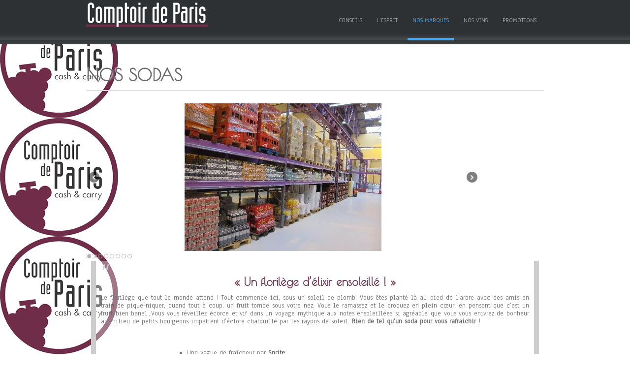

--- FILE ---
content_type: text/html; charset=UTF-8
request_url: http://www.lecomptoirdeparis.fr/?page_id=146
body_size: 4904
content:


<!DOCTYPE html>
<html lang="fr-FR">
<head>
<meta charset="UTF-8" />
<meta name="viewport" content="width=device-width" />
<title>Le comptoir de Paris &raquo; Nos Sodas</title>
<link rel="shortcut icon" href="http://www.lecomptoirdeparis.fr/httpdocs/favicon.ico" />
<link rel="pingback" href="http://www.lecomptoirdeparis.fr/xmlrpc.php" />
	<!--[if lt IE 9]>
		<![endif]-->
	<link rel='dns-prefetch' href='//fonts.googleapis.com' />
<link rel='dns-prefetch' href='//s.w.org' />
<link rel="alternate" type="application/rss+xml" title="Le comptoir de Paris &raquo; Flux" href="http://www.lecomptoirdeparis.fr/?feed=rss2" />
<link rel="alternate" type="application/rss+xml" title="Le comptoir de Paris &raquo; Flux des commentaires" href="http://www.lecomptoirdeparis.fr/?feed=comments-rss2" />
<link rel="alternate" type="application/rss+xml" title="Le comptoir de Paris &raquo; Nos Sodas Flux des commentaires" href="http://www.lecomptoirdeparis.fr/?feed=rss2&#038;page_id=146" />
		<script type="text/javascript">
			window._wpemojiSettings = {"baseUrl":"https:\/\/s.w.org\/images\/core\/emoji\/2.2.1\/72x72\/","ext":".png","svgUrl":"https:\/\/s.w.org\/images\/core\/emoji\/2.2.1\/svg\/","svgExt":".svg","source":{"concatemoji":"http:\/\/www.lecomptoirdeparis.fr\/wp-includes\/js\/wp-emoji-release.min.js?ver=4.7.31"}};
			!function(t,a,e){var r,n,i,o=a.createElement("canvas"),l=o.getContext&&o.getContext("2d");function c(t){var e=a.createElement("script");e.src=t,e.defer=e.type="text/javascript",a.getElementsByTagName("head")[0].appendChild(e)}for(i=Array("flag","emoji4"),e.supports={everything:!0,everythingExceptFlag:!0},n=0;n<i.length;n++)e.supports[i[n]]=function(t){var e,a=String.fromCharCode;if(!l||!l.fillText)return!1;switch(l.clearRect(0,0,o.width,o.height),l.textBaseline="top",l.font="600 32px Arial",t){case"flag":return(l.fillText(a(55356,56826,55356,56819),0,0),o.toDataURL().length<3e3)?!1:(l.clearRect(0,0,o.width,o.height),l.fillText(a(55356,57331,65039,8205,55356,57096),0,0),e=o.toDataURL(),l.clearRect(0,0,o.width,o.height),l.fillText(a(55356,57331,55356,57096),0,0),e!==o.toDataURL());case"emoji4":return l.fillText(a(55357,56425,55356,57341,8205,55357,56507),0,0),e=o.toDataURL(),l.clearRect(0,0,o.width,o.height),l.fillText(a(55357,56425,55356,57341,55357,56507),0,0),e!==o.toDataURL()}return!1}(i[n]),e.supports.everything=e.supports.everything&&e.supports[i[n]],"flag"!==i[n]&&(e.supports.everythingExceptFlag=e.supports.everythingExceptFlag&&e.supports[i[n]]);e.supports.everythingExceptFlag=e.supports.everythingExceptFlag&&!e.supports.flag,e.DOMReady=!1,e.readyCallback=function(){e.DOMReady=!0},e.supports.everything||(r=function(){e.readyCallback()},a.addEventListener?(a.addEventListener("DOMContentLoaded",r,!1),t.addEventListener("load",r,!1)):(t.attachEvent("onload",r),a.attachEvent("onreadystatechange",function(){"complete"===a.readyState&&e.readyCallback()})),(r=e.source||{}).concatemoji?c(r.concatemoji):r.wpemoji&&r.twemoji&&(c(r.twemoji),c(r.wpemoji)))}(window,document,window._wpemojiSettings);
		</script>
		<style type="text/css">
img.wp-smiley,
img.emoji {
	display: inline !important;
	border: none !important;
	box-shadow: none !important;
	height: 1em !important;
	width: 1em !important;
	margin: 0 .07em !important;
	vertical-align: -0.1em !important;
	background: none !important;
	padding: 0 !important;
}
</style>
<link rel='stylesheet' id='simplify-style-css'  href='http://www.lecomptoirdeparis.fr/wp-content/themes/simplify/style.css?ver=4.7.31' type='text/css' media='all' />
<link rel='stylesheet' id='meteor-slides-css'  href='http://www.lecomptoirdeparis.fr/wp-content/plugins/meteor-slides/css/meteor-slides.css?ver=1.0' type='text/css' media='all' />
<link rel='stylesheet' id='d5corporate-gfonts1-css'  href='http://fonts.googleapis.com/css?family=Poiret+One&#038;ver=4.7.31' type='text/css' media='all' />
<link rel='stylesheet' id='d5corporate-gfonts2-css'  href='http://fonts.googleapis.com/css?family=Anaheim&#038;ver=4.7.31' type='text/css' media='all' />
<script type='text/javascript' src='http://www.lecomptoirdeparis.fr/wp-includes/js/swfobject.js?ver=2.2-20120417'></script>
<script type='text/javascript' src='http://www.lecomptoirdeparis.fr/wp-content/themes/simplify/js/html5.js?ver=4.7.31'></script>
<script type='text/javascript' src='http://www.lecomptoirdeparis.fr/wp-includes/js/jquery/jquery.js?ver=1.12.4'></script>
<script type='text/javascript' src='http://www.lecomptoirdeparis.fr/wp-includes/js/jquery/jquery-migrate.min.js?ver=1.4.1'></script>
<script type='text/javascript' src='http://www.lecomptoirdeparis.fr/wp-content/themes/simplify/js/menu.js?ver=4.7.31'></script>
<script type='text/javascript' src='http://www.lecomptoirdeparis.fr/wp-content/plugins/meteor-slides/js/jquery.cycle.all.js?ver=4.7.31'></script>
<script type='text/javascript' src='http://www.lecomptoirdeparis.fr/wp-content/plugins/meteor-slides/js/jquery.metadata.v2.js?ver=4.7.31'></script>
<script type='text/javascript' src='http://www.lecomptoirdeparis.fr/wp-content/plugins/meteor-slides/js/jquery.touchwipe.1.1.1.js?ver=4.7.31'></script>
<script type='text/javascript'>
/* <![CDATA[ */
var meteorslidessettings = {"meteorslideshowspeed":"2000","meteorslideshowduration":"2000","meteorslideshowheight":"800","meteorslideshowwidth":"800","meteorslideshowtransition":"none"};
/* ]]> */
</script>
<script type='text/javascript' src='http://www.lecomptoirdeparis.fr/wp-content/plugins/meteor-slides/js/slideshow.js?ver=4.7.31'></script>
<link rel='https://api.w.org/' href='http://www.lecomptoirdeparis.fr/?rest_route=/' />
<link rel="EditURI" type="application/rsd+xml" title="RSD" href="http://www.lecomptoirdeparis.fr/xmlrpc.php?rsd" />
<link rel="wlwmanifest" type="application/wlwmanifest+xml" href="http://www.lecomptoirdeparis.fr/wp-includes/wlwmanifest.xml" /> 
<meta name="generator" content="WordPress 4.7.31" />
<link rel="canonical" href="http://www.lecomptoirdeparis.fr/?page_id=146" />
<link rel='shortlink' href='http://www.lecomptoirdeparis.fr/?p=146' />
<link rel="alternate" type="application/json+oembed" href="http://www.lecomptoirdeparis.fr/?rest_route=%2Foembed%2F1.0%2Fembed&#038;url=http%3A%2F%2Fwww.lecomptoirdeparis.fr%2F%3Fpage_id%3D146" />
<link rel="alternate" type="text/xml+oembed" href="http://www.lecomptoirdeparis.fr/?rest_route=%2Foembed%2F1.0%2Fembed&#038;url=http%3A%2F%2Fwww.lecomptoirdeparis.fr%2F%3Fpage_id%3D146&#038;format=xml" />

<!-- WP-SWFObject 2.4 by unijimpe -->
<script src="http://www.lecomptoirdeparis.fr/wp-content/plugins/wp-swfobject/2.0/swfobject.js" type="text/javascript"></script>
	
	<style type="text/css">
	.site-title a, 
	.site-title a:active, 
	.site-title a:hover {
	
	color: #AAAAAA;
	}
	</style>
		
		<style type="text/css">.recentcomments a{display:inline !important;padding:0 !important;margin:0 !important;}</style>
		<style type="text/css" id="custom-background-css">
body.custom-background { background-image: url("http://www.lecomptoirdeparis.fr/wp-content/uploads/comtpoir-de-paris-sans-fond-petit.png"); background-position: left top; background-size: auto; background-repeat: repeat-y; background-attachment: scroll; }
</style>

</head>

<body class="page-template page-template-fullwidth page-template-fullwidth-php page page-id-146 page-child parent-pageid-107 custom-background" >

  
      <div id ="header">
      <div id ="header-content">
		<!-- Site Titele and Description Goes Here -->
        <a href="http://www.lecomptoirdeparis.fr/"><img class="site-logo" src="http://www.lecomptoirdeparis.fr/wp-content/uploads/cropped-ecriture-blanc-Comptoir-de-paris-souligné.png"/></a>
        <h1 class="site-title-hidden">Le comptoir de Paris</h1>
		<h2 class="site-title-hidden">Les boutiques des brasseurs &amp; vignerons</h2>
                
        
        <!-- Site Main Menu Goes Here -->
        <nav id="simplify-main-menu">
		<div class="menu"><ul><li class="page_item page-item-4156 page_item_has_children"><a href="http://www.lecomptoirdeparis.fr/?page_id=4156">Conseils</a><ul class='children'><li class="page_item page-item-4158"><a href="http://www.lecomptoirdeparis.fr/?page_id=4158">Jus, Softs et Eaux Minérales</a></li></ul></li><li class="page_item page-item-37"><a href="http://www.lecomptoirdeparis.fr/?page_id=37">L&rsquo;esprit</a></li><li class="page_item page-item-107 page_item_has_children current_page_ancestor current_page_parent"><a href="http://www.lecomptoirdeparis.fr/?page_id=107">Nos Marques</a><ul class='children'><li class="page_item page-item-109"><a href="http://www.lecomptoirdeparis.fr/?page_id=109">Nos Bières</a></li><li class="page_item page-item-391"><a href="http://www.lecomptoirdeparis.fr/?page_id=391">Nos Cafés</a></li><li class="page_item page-item-296"><a href="http://www.lecomptoirdeparis.fr/?page_id=296">Nos Eaux minérales</a></li><li class="page_item page-item-181"><a href="http://www.lecomptoirdeparis.fr/?page_id=181">Nos Sirops &#038; Jus de fruits</a></li><li class="page_item page-item-146 current_page_item"><a href="http://www.lecomptoirdeparis.fr/?page_id=146">Nos Sodas</a></li><li class="page_item page-item-348"><a href="http://www.lecomptoirdeparis.fr/?page_id=348">Nos Spiritueux</a></li></ul></li><li class="page_item page-item-416 page_item_has_children"><a href="http://www.lecomptoirdeparis.fr/?page_id=416">Nos Vins</a><ul class='children'><li class="page_item page-item-3809"><a href="http://www.lecomptoirdeparis.fr/?page_id=3809">Alsace</a></li><li class="page_item page-item-3807"><a href="http://www.lecomptoirdeparis.fr/?page_id=3807">Beaujolais</a></li><li class="page_item page-item-3805"><a href="http://www.lecomptoirdeparis.fr/?page_id=3805">Bordeaux</a></li><li class="page_item page-item-3803"><a href="http://www.lecomptoirdeparis.fr/?page_id=3803">Bourgogne</a></li><li class="page_item page-item-3801"><a href="http://www.lecomptoirdeparis.fr/?page_id=3801">Champagnes, Crémants &#038; Mousseux</a></li><li class="page_item page-item-531"><a href="http://www.lecomptoirdeparis.fr/?page_id=531">Coup de Coeur</a></li><li class="page_item page-item-4148"><a href="http://www.lecomptoirdeparis.fr/?page_id=4148">Découvrir nos vins</a></li><li class="page_item page-item-4150"><a href="http://www.lecomptoirdeparis.fr/?page_id=4150">Grands Crus Classés</a></li><li class="page_item page-item-3797"><a href="http://www.lecomptoirdeparis.fr/?page_id=3797">Produits Tendances</a></li><li class="page_item page-item-3795"><a href="http://www.lecomptoirdeparis.fr/?page_id=3795">Provence</a></li><li class="page_item page-item-3694"><a href="http://www.lecomptoirdeparis.fr/?page_id=3694">Récompenses</a></li><li class="page_item page-item-4152"><a href="http://www.lecomptoirdeparis.fr/?page_id=4152">Seconds Vins et Crus Bourgeois</a></li><li class="page_item page-item-3976"><a href="http://www.lecomptoirdeparis.fr/?page_id=3976">Sud-Ouest</a></li><li class="page_item page-item-3792"><a href="http://www.lecomptoirdeparis.fr/?page_id=3792">Val de Loire</a></li><li class="page_item page-item-3773"><a href="http://www.lecomptoirdeparis.fr/?page_id=3773">Vallée du Rhône</a></li><li class="page_item page-item-3768"><a href="http://www.lecomptoirdeparis.fr/?page_id=3768">Vins en Pichet</a></li><li class="page_item page-item-3770"><a href="http://www.lecomptoirdeparis.fr/?page_id=3770">Vins Etrangers</a></li></ul></li><li class="page_item page-item-4164"><a href="http://www.lecomptoirdeparis.fr/?page_id=4164">Promotions</a></li></ul></div>        </nav>
      
      </div><!-- header-content -->
      </div><!-- header -->
      
      
	  <div id="container">
<div id="content-full">
  
 <h1 id="post-146" class="page-title">Nos Sodas</h1>
 <div class="content-ver-sep"> </div>
 <div class="entrytext">
  <p><code>	
		
	<div id="meteor-slideshowsodas" class="meteor-slides sodas navboth { next: '#meteor-nextsodas', prev: '#meteor-prevsodas', pager: '#meteor-buttonssodas' }">
	
			
			
			<ul class="meteor-nav">
		
				<li id="meteor-prevsodas" class="prev"><a href="#prev">Previous</a></li>
			
				<li id="meteor-nextsodas" class="next"><a href="#next">Next</a></li>
			
			</ul><!-- .meteor-nav -->
		
			<div id="meteor-buttonssodas" class="meteor-buttons"></div>
		
				
			
		<div class="meteor-clip">
	
				
			<img style="visibility: hidden;" class="meteor-shim" src="http://www.lecomptoirdeparis.fr/wp-content/uploads/IMG_1736.jpg" alt="" />
			<div class="mslide mslide-1">
				
									
					<img width="400" height="300" src="http://www.lecomptoirdeparis.fr/wp-content/uploads/IMG_1736.jpg" class="attachment-featured-slide size-featured-slide wp-post-image" alt="" title="Sodas VP" srcset="http://www.lecomptoirdeparis.fr/wp-content/uploads/IMG_1736.jpg 400w, http://www.lecomptoirdeparis.fr/wp-content/uploads/IMG_1736-300x225.jpg 300w, http://www.lecomptoirdeparis.fr/wp-content/uploads/IMG_1736-250x187.jpg 250w" sizes="(max-width: 400px) 100vw, 400px" />					
							
			</div><!-- .mslide -->
			
						
				
			
			<div class="mslide mslide-2">
				
									
					<img width="400" height="300" src="http://www.lecomptoirdeparis.fr/wp-content/uploads/IMG_1735.jpg" class="attachment-featured-slide size-featured-slide wp-post-image" alt="" title="Esapce soda bte" srcset="http://www.lecomptoirdeparis.fr/wp-content/uploads/IMG_1735.jpg 400w, http://www.lecomptoirdeparis.fr/wp-content/uploads/IMG_1735-300x225.jpg 300w, http://www.lecomptoirdeparis.fr/wp-content/uploads/IMG_1735-250x187.jpg 250w" sizes="(max-width: 400px) 100vw, 400px" />					
							
			</div><!-- .mslide -->
			
						
				
			
			<div class="mslide mslide-3">
				
									
					<img width="249" height="250" src="http://www.lecomptoirdeparis.fr/wp-content/uploads/Schweppes_3D_logo.jpg" class="attachment-featured-slide size-featured-slide wp-post-image" alt="" title="Schweppes" srcset="http://www.lecomptoirdeparis.fr/wp-content/uploads/Schweppes_3D_logo.jpg 249w, http://www.lecomptoirdeparis.fr/wp-content/uploads/Schweppes_3D_logo-150x150.jpg 150w" sizes="(max-width: 249px) 100vw, 249px" />					
							
			</div><!-- .mslide -->
			
						
				
			
			<div class="mslide mslide-4">
				
									
					<img width="200" height="177" src="http://www.lecomptoirdeparis.fr/wp-content/uploads/Orangina_logo.jpg" class="attachment-featured-slide size-featured-slide wp-post-image" alt="" title="Orangina" />					
							
			</div><!-- .mslide -->
			
						
				
			
			<div class="mslide mslide-5">
				
									
					<img width="200" height="196" src="http://www.lecomptoirdeparis.fr/wp-content/uploads/fanta-logo-def.jpg" class="attachment-featured-slide size-featured-slide wp-post-image" alt="" title="Fanta" />					
							
			</div><!-- .mslide -->
			
						
				
			
			<div class="mslide mslide-6">
				
									
					<img width="200" height="200" src="http://www.lecomptoirdeparis.fr/wp-content/uploads/badge3coke-DEF-DEF.jpg" class="attachment-featured-slide size-featured-slide wp-post-image" alt="" title="Coca Cola" srcset="http://www.lecomptoirdeparis.fr/wp-content/uploads/badge3coke-DEF-DEF.jpg 200w, http://www.lecomptoirdeparis.fr/wp-content/uploads/badge3coke-DEF-DEF-150x150.jpg 150w" sizes="(max-width: 200px) 100vw, 200px" />					
							
			</div><!-- .mslide -->
			
						
				
			
			<div class="mslide mslide-7">
				
									
					<img width="291" height="200" src="http://www.lecomptoirdeparis.fr/wp-content/uploads/nestea_logo.jpg" class="attachment-featured-slide size-featured-slide wp-post-image" alt="" title="Nestea" srcset="http://www.lecomptoirdeparis.fr/wp-content/uploads/nestea_logo.jpg 291w, http://www.lecomptoirdeparis.fr/wp-content/uploads/nestea_logo-250x171.jpg 250w" sizes="(max-width: 291px) 100vw, 291px" />					
							
			</div><!-- .mslide -->
			
						
				
			
			<div class="mslide mslide-8">
				
									
					<img width="200" height="200" src="http://www.lecomptoirdeparis.fr/wp-content/uploads/sprite-logo1.jpg" class="attachment-featured-slide size-featured-slide wp-post-image" alt="" title="Sprite" srcset="http://www.lecomptoirdeparis.fr/wp-content/uploads/sprite-logo1.jpg 200w, http://www.lecomptoirdeparis.fr/wp-content/uploads/sprite-logo1-150x150.jpg 150w" sizes="(max-width: 200px) 100vw, 200px" />					
							
			</div><!-- .mslide -->
			
						
				
		</div><!-- .meteor-clip -->
				
					
	</div><!-- .meteor-slides -->
	
	</code></p>
<blockquote>
<h2 style="text-align: center;"><span style="color: #6f2d49;"><strong>« Un florilège d’élixir ensoleillé ! »</strong></span></h2>
<p></p>
<p style="text-align: left;">Le florilège que tout le monde attend ! Tout commence ici, sous un soleil de plomb. Vous êtes planté là au pied de l’arbre avec des amis en train de pique-niquer, quand tout à coup, un fruit tombe sous votre nez. Vous le ramassez et le croquez en plein cœur, en pensant que c’est un fruit bien banal…Vous vous réveillez écorce et vif dans un voyage mythique aux notes ensoleillées si agréable que vous vous enivrez de bonheur au milieu de petits bourgeons impatient d’éclore chatouillé par les rayons de soleil. <strong>Rien de tel qu’un soda pour vous rafraichir !</strong></p>
<p></br><br />
<br /></br></p>
<ul>
<ul>
<ul>
<ul>
<ul>
<ul>
<ul>
<li>Une vague de fraîcheur par <strong>Sprite</strong>…</li>
</ul>
</ul>
</ul>
<ul>
<ul>
<ul>
<li>Le plaisir d’un <strong>Coca Cola</strong> à partager</li>
</ul>
</ul>
</ul>
<ul>
<ul>
<ul>
<li>Un petit Harlem shake au goût du<strong> Fanta</strong></li>
</ul>
</ul>
</ul>
<ul>
<ul>
<ul>
<li>Le bonheur du thé glacé au parfum <strong>Nestea</strong></li>
</ul>
</ul>
</ul>
<ul>
<ul>
<ul>
<li>Le délire d’un <strong>Orangina</strong></li>
</ul>
</ul>
</ul>
<ul>
<ul>
<ul>
<li>La source de l’<strong>Oasis</strong> fruité</li>
</ul>
</ul>
</ul>
</ul>
</ul>
</ul>
</ul>
<p></p>
<p style="text-align: left;">Et bien d’autres….</p>
<p></br><br />
<br />Pour votre santé, mangez au moins 5 fruits et légumes par jour. wwwmangerbouger.fr</br></p>
</div>
 </div><div class="clear"> </div>
  



</div>


</div><!-- container -->
<div id="footer">

<div id="footer-content">

<div class="clear"></div>
<div id="creditline">&copy; 2026: Le comptoir de Paris, All Rights Reserved <span class="credit">| Simplify Theme by: <a href="http://d5creation.com" target="_blank"><img  src="http://www.lecomptoirdeparis.fr/wp-content/themes/simplify/images/d5logofooter.png" /> D5 Creation</a> | Powered by: <a href="http://wordpress.org" target="_blank">WordPress</a></span></div>
</div> <!-- footer-content -->
</div> <!-- footer -->
<script type='text/javascript' src='http://www.lecomptoirdeparis.fr/wp-includes/js/comment-reply.min.js?ver=4.7.31'></script>
<script type='text/javascript' src='http://www.lecomptoirdeparis.fr/wp-includes/js/wp-embed.min.js?ver=4.7.31'></script>
</body>
</html>

--- FILE ---
content_type: application/javascript
request_url: http://www.lecomptoirdeparis.fr/wp-content/themes/simplify/js/menu.js?ver=4.7.31
body_size: 206
content:
jQuery(document).ready(function(){ jQuery("#simplify-main-menu ul ul").css({display: "none"}); jQuery('#simplify-main-menu ul li').hover( function() { jQuery(this).find('ul:first').slideDown(200).css('visibility', 'visible'); jQuery(this).addClass('selected'); }, function() { jQuery(this).find('ul:first').slideUp(200); jQuery(this).removeClass('selected'); }); });